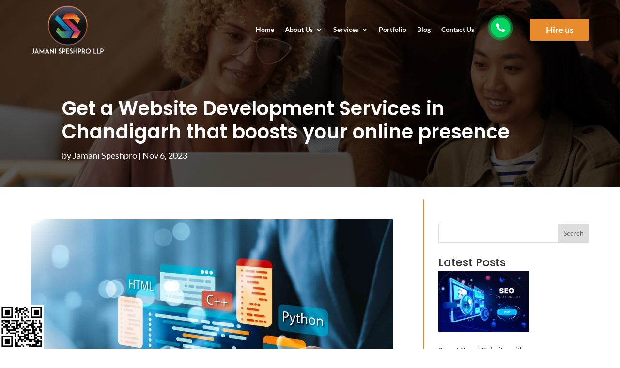

--- FILE ---
content_type: text/css
request_url: https://jamanispeshpro.com/wp-content/et-cache/2563/et-core-unified-2563.min.css?ver=1758335604
body_size: 552
content:
.et-menu-nav li.mega-menu>ul>li>a:first-child{background:#e88b2d!important;border-bottom:1px solid #f5f5f5}.mega-menu .et_mobile_menu li a:hover,.nav ul li a:hover{background-color:#edb42d73;opacity:1;color:#ffffff!important}.et-menu-nav li.mega-menu>ul{width:600px;left:100px!important}.et-menu-nav li.mega-menu>ul>li>a:first-child{color:#e88b2d!important}.et-menu-nav li.mega-menu>ul>li>ul>li a{font-size:13px!important;font-weight:500}.et-menu-nav li.mega-menu .nav-digital .et-menu-nav li.mega-menu .nav-web{color:#e88b2d!important}#cnc label{font-weight:600}@media(max-width:767px){#cnc{display:block;float:left}#cnc .form-main-row #one{width:100%}#cnc .form-main-row #two{width:100%}#cnc div#cap{width:60%;margin-bottom:10px}#cnc .js-btn{float:right}}@media(min-width:768px){#cnc .form-main-row #one{width:49%;margin-right:2%;float:left}#cnc .form-main-row #two{float:left;width:49%}#cnc div#cap>p{display:none}#cnc .js-btn{align-items:center;display:flex}#cnc div#cap{width:60%}#cnc div#sub{width:40%}}.wpcf7-not-valid-tip{color:#dc3232;font-size:14px;font-weight:normal;display:block}#cnc .form-main-row{font-size:16px}#cnc .form-main-row input,#cnc .form-main-row textarea,#cnc .form-main-row select{width:100%;border-radius:5px 5px 5px 5px;overflow:hidden;border:1px solid rgba(0,0,0,0.1);box-shadow:0px 5px 18px -6px rgb(0 0 0 / 11%);padding:16px}#cnc .form-main-row{width:100%;margin-bottom:1%;display:inline-block}#cnc .js-btn .wpcf7-submit{background-color:#e88b2d;border:2px solid #e88b2d;color:#ffffff;font-weight:500;border-radius:3px;float:right;font-size:20px;padding:10px 20px;transition:all 300ms ease 0ms}#cnc .js-btn .wpcf7-submit:hover{background-color:#fff;border:2px solid #e88b2d;color:#e88b2d}#abt h4:after{content:'';position:absolute;display:block;width:50px;bottom:14px;left:65px;height:2px;background-color:#e88b2d}#ser h4:after{content:'';position:absolute;display:block;width:50px;bottom:14px;left:90px;height:2px;background-color:#e88b2d}#port h4:after{content:'';position:absolute;display:block;width:50px;bottom:14px;left:105px;height:2px;background-color:#e88b2d}#feed h4:after{content:'';position:absolute;display:block;width:50px;bottom:14px;left:98px;height:2px;background-color:#e88b2d}#blog h4:after{content:'';position:absolute;display:block;width:50px;bottom:14px;left:50px;height:2px;background-color:#e88b2d}.ripple{margin:auto;margin-top:10rem;background-color:#fff;width:50px;height:50px;border-radius:50%;animation:ripple 2s linear infinite}@keyframes ripple{0%{box-shadow:0 0 0 .1rem #02d66159,0 0 0 .5rem #02d66159,0 0 0 0rem #02d66159}100%{box-shadow:0 0 0 .5rem #02d66159,0 0 0 .1rem #02d66159,0 0 0 0rem #02d66159}}.post-template-default.single div#main-single{width:100%!important;max-width:90%!important}.post-template-default.single .et_pb_row.et_pb_row_2_tb_body{width:100%!important;max-width:90%!important}.post-template-default.single .et_pb_column.et_pb_column_1_3.et_pb_column_2_tb_body.et_pb_css_mix_blend_mode_passthrough{border-left:1px solid #e88b2d;padding-left:30px}.post-template-default.single .et_pb_ajax_pagination_container .et_pb_post{margin-bottom:0px}.page-id-648 .et_pb_column.et_pb_column_3_4.et_pb_column_2.et_pb_css_mix_blend_mode_passthrough .et_pb_ajax_pagination_container article{padding:40px 40px 38px!important}.page-id-648 .et_pb_row.et_pb_row_1{width:100%;max-width:90%}

--- FILE ---
content_type: text/css
request_url: https://jamanispeshpro.com/wp-content/et-cache/2563/et-core-unified-tb-51-tb-928-tb-74-deferred-2563.min.css?ver=1758335604
body_size: 1756
content:
.et_pb_search_0_tb_body{overflow-x:hidden;overflow-y:hidden;margin-top:50px!important}.et_pb_search_0_tb_body input.et_pb_s{padding-top:0.715em!important;padding-right:0.715em!important;padding-bottom:0.715em!important;padding-left:0.715em!important;height:auto;min-height:0}.et_pb_blog_0_tb_body .et_pb_post .entry-title,.et_pb_blog_0_tb_body .not-found-title{font-size:14px!important}.et_pb_blog_0_tb_body .et_pb_post p{line-height:1.2em}.et_pb_blog_0_tb_body .et_pb_post .post-content,.et_pb_blog_0_tb_body.et_pb_bg_layout_light .et_pb_post .post-content p,.et_pb_blog_0_tb_body.et_pb_bg_layout_dark .et_pb_post .post-content p{font-size:14px;line-height:1.2em}.et_pb_blog_0_tb_body .et_pb_post .post-meta,.et_pb_blog_0_tb_body .et_pb_post .post-meta a,#left-area .et_pb_blog_0_tb_body .et_pb_post .post-meta,#left-area .et_pb_blog_0_tb_body .et_pb_post .post-meta a{font-size:12px}.et_pb_blog_0_tb_body{margin-top:-35px!important;width:60%}.et_pb_text_1_tb_body h1,.et_pb_text_1_tb_body h3{color:#FFFFFF!important}.et_pb_text_1_tb_body h2{font-weight:600;font-size:30px;color:#FFFFFF!important}.et_pb_text_1_tb_body{background-color:#e88b2d;padding-top:10px!important;padding-right:10px!important;padding-left:10px!important;margin-top:8px!important;margin-bottom:0px!important}.et_pb_sidebar_0_tb_body.et_pb_widget_area,.et_pb_sidebar_0_tb_body.et_pb_widget_area li,.et_pb_sidebar_0_tb_body.et_pb_widget_area li:before,.et_pb_sidebar_0_tb_body.et_pb_widget_area a{font-size:18px;color:#333333!important;transition:color 300ms ease 0ms}.et_pb_sidebar_0_tb_body.et_pb_widget_area:hover,.et_pb_sidebar_0_tb_body.et_pb_widget_area li:hover,.et_pb_sidebar_0_tb_body.et_pb_widget_area li:hover:before,.et_pb_sidebar_0_tb_body.et_pb_widget_area a:hover{color:#e88b2d!important}.et_pb_sidebar_0_tb_body.et_pb_widget_area{border-color:#e88b2d;border-right-width:1px;border-bottom-width:1px;border-left-width:1px;border-right:1px solid #e88b2d;border-bottom:1px solid #e88b2d;border-left:1px solid #e88b2d}.et_pb_sidebar_0_tb_body{padding-top:20px;padding-left:10px;width:100%;box-shadow:0px 2px 18px 0px rgba(0,0,0,0.04)}.et_pb_row_2_tb_body,body #page-container .et-db #et-boc .et-l .et_pb_row_2_tb_body.et_pb_row,body.et_pb_pagebuilder_layout.single #page-container #et-boc .et-l .et_pb_row_2_tb_body.et_pb_row,body.et_pb_pagebuilder_layout.single.et_full_width_page #page-container #et-boc .et-l .et_pb_row_2_tb_body.et_pb_row{width:100%}.et_pb_posts_nav.et_pb_post_nav_0_tb_body span a,.et_pb_posts_nav.et_pb_post_nav_0_tb_body span a span{font-size:20px;color:#ff781f!important}.et_pb_blog_1_tb_body,.et_pb_comments_0_tb_body{width:70%}.et_pb_social_media_follow_network_0_tb_body a.icon{background-color:#3b5998!important}.et_pb_social_media_follow_network_1_tb_body a.icon{background-color:#000000!important}.et_pb_social_media_follow_network_2_tb_body a.icon{background-color:#007bb6!important}.et_pb_social_media_follow_network_3_tb_body a.icon{background-color:#ea2c59!important}.et_pb_social_media_follow_network_4_tb_body a.icon{background-color:#cb2027!important}@media only screen and (max-width:980px){.et_pb_sidebar_0_tb_body.et_pb_widget_area{border-right-width:1px;border-bottom-width:1px;border-left-width:1px;border-right-color:#e88b2d;border-bottom-color:#e88b2d;border-left-color:#e88b2d}}@media only screen and (max-width:767px){.et_pb_sidebar_0_tb_body.et_pb_widget_area{border-right-width:1px;border-bottom-width:1px;border-left-width:1px;border-right-color:#e88b2d;border-bottom-color:#e88b2d;border-left-color:#e88b2d}}#js-footer #foot-link a,#js-footer #foot-service a{color:currentcolor}#js-footer #foot-link li,#js-footer #foot-service li{list-style-image:url("https://jamanispeshpro.com/wp-content/uploads/2023/02/right-arrow.png");transition:all 0.5s ease-in-out}#js-footer #foot-link li:hover,#js-footer #foot-service li:hover{margin-left:10px}#foot-last-col a{color:currentcolor!important}#js-footer .et_pb_blurb .et_pb_blurb_container{padding-left:0!important}#js-footer .et_pb_blurb h4.et_pb_module_header{padding-bottom:0!important}#js-footer h2:after{position:absolute;content:'';left:0;bottom:0;height:2px;width:80px;background-color:#e88b2d}.et_pb_section_0_tb_footer.et_pb_section{padding-top:35px;padding-bottom:35px;background-color:rgba(24,24,24,0.87)!important}.et_pb_row_0_tb_footer{border-bottom-color:#606060}.et_pb_row_0_tb_footer.et_pb_row{padding-top:0px!important;padding-bottom:0px!important;padding-top:0px;padding-bottom:0px}.et_pb_blurb_0_tb_footer.et_pb_blurb .et_pb_module_header,.et_pb_blurb_0_tb_footer.et_pb_blurb .et_pb_module_header a,.et_pb_blurb_1_tb_footer.et_pb_blurb .et_pb_module_header,.et_pb_blurb_1_tb_footer.et_pb_blurb .et_pb_module_header a{font-size:18px;color:#000000!important}.et_pb_blurb_0_tb_footer.et_pb_blurb,.et_pb_blurb_1_tb_footer.et_pb_blurb{font-size:13px;color:#000000!important;background-color:#FFFFFF;padding-top:20px!important;padding-right:20px!important;padding-bottom:20px!important;padding-left:20px!important}.et_pb_blurb_0_tb_footer .et_pb_main_blurb_image .et_pb_only_image_mode_wrap,.et_pb_blurb_0_tb_footer .et_pb_main_blurb_image .et-pb-icon,.et_pb_blurb_1_tb_footer .et_pb_main_blurb_image .et_pb_only_image_mode_wrap,.et_pb_blurb_1_tb_footer .et_pb_main_blurb_image .et-pb-icon,.et_pb_blurb_2_tb_footer .et_pb_main_blurb_image .et_pb_only_image_mode_wrap,.et_pb_blurb_2_tb_footer .et_pb_main_blurb_image .et-pb-icon,.et_pb_blurb_3_tb_footer .et_pb_main_blurb_image .et_pb_only_image_mode_wrap,.et_pb_blurb_3_tb_footer .et_pb_main_blurb_image .et-pb-icon{padding-right:0px!important;margin-right:0px!important}.et_pb_blurb_0_tb_footer.et_pb_blurb .et_pb_blurb_content,.et_pb_blurb_1_tb_footer.et_pb_blurb .et_pb_blurb_content{line-height:1.5em}.et_pb_blurb_0_tb_footer .et-pb-icon,.et_pb_blurb_1_tb_footer .et-pb-icon{font-size:20px;color:#e88b2d;font-family:FontAwesome!important;font-weight:900!important}.et_pb_section_1_tb_footer.et_pb_section{padding-top:30px;padding-bottom:20px;background-color:#181818!important}.et_pb_row_1_tb_footer{border-color:#FFFFFF #FFFFFF #424242 #FFFFFF;border-bottom-width:1px}.et_pb_row_1_tb_footer.et_pb_row{padding-top:0px!important;padding-bottom:10px!important;padding-top:0px;padding-bottom:10px}.et_pb_row_1_tb_footer,body #page-container .et-db #et-boc .et-l .et_pb_row_1_tb_footer.et_pb_row,body.et_pb_pagebuilder_layout.single #page-container #et-boc .et-l .et_pb_row_1_tb_footer.et_pb_row,body.et_pb_pagebuilder_layout.single.et_full_width_page #page-container #et-boc .et-l .et_pb_row_1_tb_footer.et_pb_row,.et_pb_row_2_tb_footer,body #page-container .et-db #et-boc .et-l .et_pb_row_2_tb_footer.et_pb_row,body.et_pb_pagebuilder_layout.single #page-container #et-boc .et-l .et_pb_row_2_tb_footer.et_pb_row,body.et_pb_pagebuilder_layout.single.et_full_width_page #page-container #et-boc .et-l .et_pb_row_2_tb_footer.et_pb_row{width:100%;max-width:80%}.et_pb_image_0_tb_footer{margin-bottom:15px!important;max-width:70%;text-align:left;margin-left:0}.et_pb_text_0_tb_footer.et_pb_text,.et_pb_text_2_tb_footer.et_pb_text,.et_pb_text_4_tb_footer.et_pb_text,.et_pb_text_7_tb_footer.et_pb_text,.et_pb_text_8_tb_footer.et_pb_text{color:#FFFFFF!important}.et_pb_text_0_tb_footer{line-height:1.4em;font-weight:300;font-size:14px;line-height:1.4em;margin-bottom:20px!important}ul.et_pb_social_media_follow_0_tb_footer{margin-bottom:10px!important}.et_pb_social_media_follow_0_tb_footer li a.icon:before{font-size:13px;line-height:26px;height:26px;width:26px}.et_pb_social_media_follow_0_tb_footer li a.icon{height:26px;width:26px}.et_pb_image_1_tb_footer{z-index:99;position:relative;text-align:left;margin-left:0}.et_pb_image_2_tb_footer{z-index:99;position:fixed!important;bottom:0px;top:auto;left:0px;right:auto;text-align:left;margin-left:0}body.logged-in.admin-bar .et_pb_image_2_tb_footer{top:auto}.et_pb_text_1_tb_footer h2,.et_pb_text_3_tb_footer h2,.et_pb_text_6_tb_footer h2{font-weight:600;color:#FFFFFF!important}.et_pb_text_1_tb_footer,.et_pb_text_3_tb_footer,.et_pb_text_6_tb_footer{margin-top:30px!important;margin-bottom:20px!important}.et_pb_text_2_tb_footer{font-weight:300;font-size:15px;max-width:60%}.et_pb_text_4_tb_footer{line-height:2em;font-weight:300;font-size:15px;line-height:2em}.et_pb_blurb_2_tb_footer.et_pb_blurb .et_pb_module_header,.et_pb_blurb_2_tb_footer.et_pb_blurb .et_pb_module_header a,.et_pb_blurb_3_tb_footer.et_pb_blurb .et_pb_module_header,.et_pb_blurb_3_tb_footer.et_pb_blurb .et_pb_module_header a{font-size:18px}.et_pb_blurb_2_tb_footer.et_pb_blurb p,.et_pb_blurb_3_tb_footer.et_pb_blurb p{line-height:1.4em}.et_pb_blurb_2_tb_footer.et_pb_blurb,.et_pb_blurb_3_tb_footer.et_pb_blurb{font-size:13px;line-height:1.4em;margin-bottom:20px!important}.et_pb_blurb_2_tb_footer .et-pb-icon,.et_pb_blurb_3_tb_footer .et-pb-icon{font-size:20px;color:#e88b2d;font-family:ETmodules!important;font-weight:400!important}.et_pb_icon_0_tb_footer .et_pb_icon_wrap{background-color:#02d661;border-radius:50px 50px 50px 50px;overflow:hidden;padding-top:10px!important;padding-right:10px!important;padding-bottom:10px!important;padding-left:10px!important;transform:translateY(-50%)}.et_pb_icon_0_tb_footer{z-index:99;position:fixed!important;top:50%;bottom:auto;right:10px;left:auto;text-align:center}body.logged-in.admin-bar .et_pb_icon_0_tb_footer{top:calc(50% + 32px)}.et_pb_icon_0_tb_footer .et_pb_icon_wrap .et-pb-icon{font-family:ETmodules!important;font-weight:400!important;color:#ffffff;font-size:25px}.et_pb_row_2_tb_footer.et_pb_row{padding-top:10px!important;padding-bottom:0px!important;padding-top:10px;padding-bottom:0px}.et_pb_text_7_tb_footer,.et_pb_text_8_tb_footer{font-weight:300;font-size:14px}.et_pb_social_media_follow_network_0_tb_footer a.icon,.et_pb_social_media_follow_network_1_tb_footer a.icon,.et_pb_social_media_follow_network_2_tb_footer a.icon,.et_pb_social_media_follow_network_3_tb_footer a.icon,.et_pb_social_media_follow_network_4_tb_footer a.icon{background-color:#0f0f0f!important;transition:background-color 300ms ease 0ms,background-image 300ms ease 0ms}.et_pb_social_media_follow_network_0_tb_footer a.icon:hover,.et_pb_social_media_follow_network_1_tb_footer a.icon:hover,.et_pb_social_media_follow_network_2_tb_footer a.icon:hover,.et_pb_social_media_follow_network_3_tb_footer a.icon:hover,.et_pb_social_media_follow_network_4_tb_footer a.icon:hover{background-image:initial!important;background-color:#ff781f!important}.et_pb_social_media_follow_network_0_tb_footer.et_pb_social_icon a.icon,.et_pb_social_media_follow_network_1_tb_footer.et_pb_social_icon a.icon,.et_pb_social_media_follow_network_2_tb_footer.et_pb_social_icon a.icon,.et_pb_social_media_follow_network_3_tb_footer.et_pb_social_icon a.icon,.et_pb_social_media_follow_network_4_tb_footer.et_pb_social_icon a.icon{border-radius:50px 50px 50px 50px}.et_pb_social_media_follow li.et_pb_social_media_follow_network_0_tb_footer a,.et_pb_social_media_follow li.et_pb_social_media_follow_network_1_tb_footer a,.et_pb_social_media_follow li.et_pb_social_media_follow_network_2_tb_footer a,.et_pb_social_media_follow li.et_pb_social_media_follow_network_3_tb_footer a,.et_pb_social_media_follow li.et_pb_social_media_follow_network_4_tb_footer a{padding-top:2px;padding-right:2px;padding-bottom:2px;padding-left:2px;width:auto;height:auto}@media only screen and (min-width:981px){.et_pb_image_1_tb_footer{max-width:30%;display:none!important}.et_pb_image_2_tb_footer{max-width:7%}.et_pb_text_4_tb_footer{max-width:70%}.et_pb_icon_0_tb_footer{display:none!important}}@media only screen and (max-width:980px){.et_pb_row_0_tb_footer{border-bottom-color:#606060}.et_pb_row_1_tb_footer{border-bottom-width:1px;border-bottom-color:#424242}.et_pb_image_0_tb_footer .et_pb_image_wrap img,.et_pb_image_1_tb_footer .et_pb_image_wrap img,.et_pb_image_2_tb_footer .et_pb_image_wrap img{width:auto}.et_pb_image_1_tb_footer,.et_pb_image_2_tb_footer{max-width:30%}.et_pb_text_1_tb_footer,.et_pb_text_3_tb_footer,.et_pb_text_6_tb_footer{margin-top:30px!important;margin-bottom:20px!important}.et_pb_text_4_tb_footer{max-width:70%}.et_pb_icon_0_tb_footer{margin-left:auto;margin-right:auto}}@media only screen and (min-width:768px) and (max-width:980px){.et_pb_row_0_tb_footer{display:grid;grid-template-columns:1fr 1fr;grid-column-gap:20px}.et_pb_image_2_tb_footer{display:none!important}}@media only screen and (max-width:767px){.et_pb_row_0_tb_footer{border-bottom-color:#606060;display:grid;grid-template-columns:auto}.et_pb_row_1_tb_footer{border-bottom-width:1px;border-bottom-color:#424242}.et_pb_image_0_tb_footer .et_pb_image_wrap img,.et_pb_image_1_tb_footer .et_pb_image_wrap img,.et_pb_image_2_tb_footer .et_pb_image_wrap img{width:auto}.et_pb_image_2_tb_footer{display:none!important}.et_pb_text_1_tb_footer,.et_pb_text_3_tb_footer,.et_pb_text_6_tb_footer{margin-top:0px!important;margin-bottom:20px!important}.et_pb_icon_0_tb_footer{margin-left:auto;margin-right:auto}}